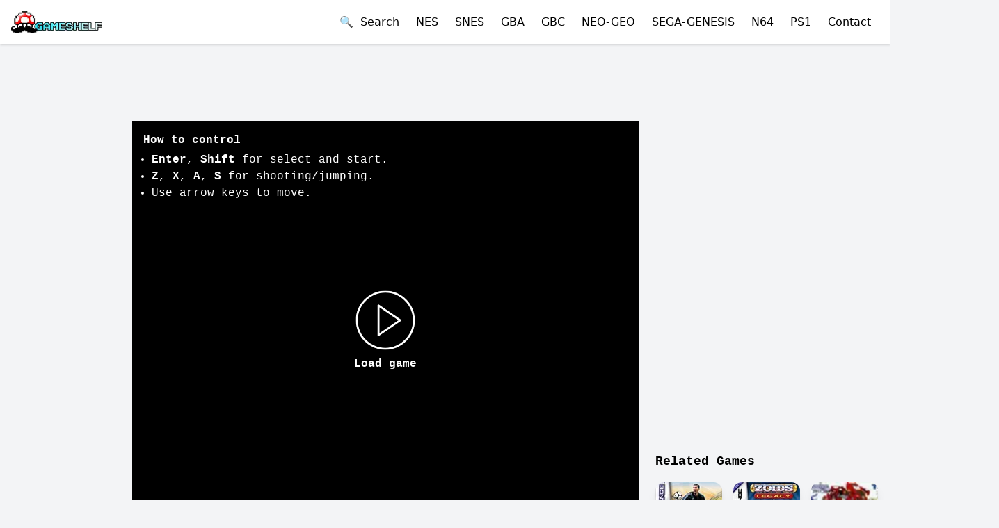

--- FILE ---
content_type: text/html; charset=utf-8
request_url: https://oldgameshelf.com/games/gba/zoey-101rising-sun-5138
body_size: 15465
content:
<!DOCTYPE html><html lang="en"><head><link rel="preload" as="image" imageSrcSet="/_next/image?url=%2Fimages%2Flogo.png&amp;w=256&amp;q=75 1x, /_next/image?url=%2Fimages%2Flogo.png&amp;w=640&amp;q=75 2x" fetchpriority="high"/><title>Play Zoey 101 GBA Online</title><meta name="twitter:title" content="Play Zoey 101 GBA Online"/><meta property="og:title" content="Play Zoey 101 GBA Online"/><meta charSet="utf-8"/><meta name="viewport" content="initial-scale=1.0, width=device-width"/><meta name="twitter:card" content="summary_large_image"/><meta name="twitter:site" content="@oldgameshelf"/><meta name="twitter:image" content="https://oldgameshelf.com/roms/gba/zoey-101rising-sun/images/gba_zoey_101(rising_sun)_1.jpg"/><meta property="og:type" content="website"/><meta property="og:image" content="https://oldgameshelf.com/roms/gba/zoey-101rising-sun/images/gba_zoey_101(rising_sun)_1.jpg"/><meta property="og:url" content="https://oldgameshelf.com/games/gba/zoey-101rising-sun-5138"/><meta name="keywords" content="Zoey 101 game, Zoey 101 free, online, emulator, unblocked, classic"/><link rel="alternate" hrefLang="en" href="https://oldgameshelf.com/games/gba/zoey-101rising-sun-5138"/><link rel="alternate" hrefLang="es" href="https://oldgameshelf.com/es/games/gba/zoey-101rising-sun-5138"/><link rel="alternate" hrefLang="vi" href="https://oldgameshelf.com/vi/games/gba/zoey-101rising-sun-5138"/><link rel="alternate" hrefLang="th" href="https://oldgameshelf.com/th/games/gba/zoey-101rising-sun-5138"/><link rel="alternate" hrefLang="pt" href="https://oldgameshelf.com/pt/games/gba/zoey-101rising-sun-5138"/><link rel="alternate" hrefLang="ja" href="https://oldgameshelf.com/ja/games/gba/zoey-101rising-sun-5138"/><link rel="alternate" hrefLang="cs" href="https://oldgameshelf.com/cs/games/gba/zoey-101rising-sun-5138"/><link rel="alternate" hrefLang="ms" href="https://oldgameshelf.com/ms/games/gba/zoey-101rising-sun-5138"/><link rel="alternate" hrefLang="ar" href="https://oldgameshelf.com/ar/games/gba/zoey-101rising-sun-5138"/><link rel="alternate" hrefLang="fr" href="https://oldgameshelf.com/fr/games/gba/zoey-101rising-sun-5138"/><link rel="alternate" hrefLang="ru" href="https://oldgameshelf.com/ru/games/gba/zoey-101rising-sun-5138"/><link rel="alternate" hrefLang="id" href="https://oldgameshelf.com/id/games/gba/zoey-101rising-sun-5138"/><link rel="alternate" hrefLang="de" href="https://oldgameshelf.com/de/games/gba/zoey-101rising-sun-5138"/><link rel="alternate" hrefLang="hi" href="https://oldgameshelf.com/hi/games/gba/zoey-101rising-sun-5138"/><link rel="canonical" href="https://oldgameshelf.com/games/gba/zoey-101rising-sun-5138"/><meta name="twitter:description" content="The classic Zoey 101, a adventure game on GBA. This free unblocked Zoey 101 game is played by 1102 players and has been given a 5.0 rating from 1 reviews."/><meta property="og:description" content="The classic Zoey 101, a adventure game on GBA. This free unblocked Zoey 101 game is played by 1102 players and has been given a 5.0 rating from 1 reviews."/><meta name="description" content="The classic Zoey 101, a adventure game on GBA. This free unblocked Zoey 101 game is played by 1102 players and has been given a 5.0 rating from 1 reviews."/><meta name="next-head-count" content="31"/><link rel="apple-touch-icon" sizes="144x144" href="/icons/apple-touch-icon.png"/><link rel="icon" type="image/png" sizes="144x144" href="/icons/apple-touch-icon.png"/><link rel="manifest" href="/manifest.json"/><meta name="theme-color" content="#ffffff"/><style></style><script id="valueImpression">
var vitag = {
  outStreamConfig: {
    disableAdToHead: true,
    anchorDiv: true
  },
  smartBannerConfig: {
    enablePC: false,
    enableMobile: false,
  }
};
</script>
<span id="VIEventStats"></span>
<style>
ins.adsbygoogle[data-ad-status="unfilled"] {
    transition: all 0.2s ease !important;
    height: 0!important;
    min-height: 0!important;
   pointer-events: none!important;
}
.adsbyvli {
 line-height: 0;
}
[data-ads-slot] {
 font-size: 0;
}
[data-ads-slot] > * > * {
  font-size: initial;
}
</style>
<script data-cfasync="false" src="//d3vvrup2jpfiep.cloudfront.net/?urvvd=1153759"></script><style></style><link rel="preload" href="/_next/static/css/a5fcd2119393f026.css" as="style"/><link rel="stylesheet" href="/_next/static/css/a5fcd2119393f026.css" data-n-g=""/><link rel="preload" href="/_next/static/css/aedf69ea3ce6135f.css" as="style"/><link rel="stylesheet" href="/_next/static/css/aedf69ea3ce6135f.css" data-n-p=""/><noscript data-n-css=""></noscript><script defer="" nomodule="" src="/_next/static/chunks/polyfills-c67a75d1b6f99dc8.js"></script><script src="/_next/static/chunks/webpack-ee7e63bc15b31913.js" defer=""></script><script src="/_next/static/chunks/framework-5429a50ba5373c56.js" defer=""></script><script src="/_next/static/chunks/main-13d1f4a6d796c780.js" defer=""></script><script src="/_next/static/chunks/pages/_app-7abb79154bc4395c.js" defer=""></script><script src="/_next/static/chunks/pages/games/%5Bconsole%5D/%5BgameDetailSlug%5D-422c817ad53033f5.js" defer=""></script><script src="/_next/static/DksvOI0lB_5LUxv4v2dZl/_buildManifest.js" defer=""></script><script src="/_next/static/DksvOI0lB_5LUxv4v2dZl/_ssgManifest.js" defer=""></script></head><body class="overflow-auto overflow-x-hidden bg-gray-100"><div id="__next"><div><header class="bg-white shadow"><div class="container"><div class="flex h-16 justify-between"><div class="flex shrink-0 items-center"><a title="Homepage" href="/"><img alt="logo" title="OldGameShelf.com Logo" fetchpriority="high" width="200" height="49" decoding="async" data-nimg="1" class="block h-8 w-auto" style="color:transparent" srcSet="/_next/image?url=%2Fimages%2Flogo.png&amp;w=256&amp;q=75 1x, /_next/image?url=%2Fimages%2Flogo.png&amp;w=640&amp;q=75 2x" src="/_next/image?url=%2Fimages%2Flogo.png&amp;w=640&amp;q=75"/></a></div><div class="flex items-center"><button class="mr-3 w-full text-left sm:inline sm:w-auto">🔍  <!-- -->Search</button><div class="relative flex lg:hidden"><button class="-mr-3 inline-flex items-center justify-center rounded-md p-2 text-gray-600 outline-none hover:bg-gray-100 hover:text-gray-800 focus:outline-none" aria-expanded="false"><span class="sr-only">Open mobile menu</span><svg class="block h-6 w-6" xmlns="http://www.w3.org/2000/svg" fill="none" viewBox="0 0 24 24" stroke="currentColor" aria-hidden="true"><path stroke-linecap="round" stroke-linejoin="round" stroke-width="2" d="M4 6h16M4 12h16M4 18h16"></path></svg></button></div><div class="hidden lg:block"><nav><a title="NES" class="mx-3 link" href="/games/nes">NES</a><a title="Super Nintendo (SNES)" class="mx-3 link" href="/games/snes">SNES</a><a title="Game Boy Advance" class="mx-3 link" href="/games/gba">GBA</a><a title="Game Boy / Game Boy Color" class="mx-3 link" href="/games/gbc">GBC</a><a title="Neo Geo" class="mx-3 link" href="/games/neo-geo">NEO-GEO</a><a title="Sega Genesis/Mega Drive" class="mx-3 link" href="/games/sega-genesis">SEGA-GENESIS</a><a title="Nintendo 64" class="mx-3 link" href="/games/n64">N64</a><a title="PlayStation 1" class="mx-3 link" href="/games/ps1">PS1</a><button class="mx-3 link w-full text-left sm:inline sm:w-auto">Contact</button></nav></div></div></div></div></header><div class="min-h-[88vh] font-mono text-black"><script type="application/ld+json">{"@context":"https://schema.org","@type":"VideoGame","name":"Zoey 101","gamePlatform":["GBA"],"description":"&quot;Zoey 101&quot; is a video game based on the Nickelodeon TV show of the same name. It was released for the Game Boy Advance (GBA) in 2007. The game features mini-games and challenges that allow players to take control of Zoey and her friends at Pacific Coast Academy. Players can also explore various locations from the show, including dorm rooms and classrooms. The game&apos;s objective is to help Zoey and her friends complete tasks and earn points while avoiding getting into trouble with the school&apos;s strict headmaster, Mr. Galloway.","image":"/roms/gba/zoey-101rising-sun/images/gba_zoey_101(rising_sun)_1.jpg","url":"https://oldgameshelf.com/games/gba/zoey-101rising-sun-5138","genre":["Adventure"],"aggregateRating":{"@type":"AggregateRating","ratingValue":"5.0","ratingCount":1,"bestRating":5,"worstRating":1}}</script><div class="relative"><div class="mx-auto flex justify-center " data-ads-slot="GAME_DETAIL_TOP"><div class="block md:hidden">
<div class="adsbyvli" style="width:336px; height:280px" data-ad-slot="vi_126113680"></div>
</div></div></div><div class="container mt-0 mb-10 flex w-fit flex-wrap sm:mt-2 lg:flex-nowrap lg:space-x-6"><div class="hidden w-[150px] lg:block"><div class="relative"><div class="mx-auto flex justify-center " data-ads-slot="GAME_DETAIL_RIGHT"><div class="adsbyvli" style="width:160px; height:600px" data-ad-slot="vi_126632"></div></div></div></div><main class="flex-1 lg:max-w-2xl xl:max-w-[728px]"><div class="relative"><div class="mx-auto flex justify-center " data-ads-slot="GAME_DETAIL_TOP_2"><div class="hidden md:block mb-3">
<div class="adsbyvli" style="width:728px; height:90px" data-ad-slot="vi_126631"></div>
</div></div></div><div class="-mx-4 sm:mx-auto"><div><div class="relative mx-auto max-w-full bg-black md:text-sm xl:text-base" style="height:0;position:relative;padding-bottom:calc(75% + 60px)"><div class="pointer-events-none absolute h-full w-full p-4 text-white"><div class="hidden lg:block"><h2 class="mb-1 font-bold">How to control</h2><ul class="list-disc pl-3"><li><b>Enter</b>, <b>Shift</b> <!-- -->for select and start.</li><li><b>Z</b>, <b>X</b>, <b>A</b>, <b>S</b> <!-- -->for shooting/jumping.</li><li>Use arrow keys to move.</li></ul></div><div class="flex h-full items-end lg:hidden"><p class="mb-0 w-full text-center text-sm opacity-50">Rotate your phone to landscape for fullscreen</p></div></div><button class="absolute top-1/2 left-1/2 flex -translate-x-1/2 -translate-y-1/2 flex-wrap justify-center text-white hover:opacity-75" type="button"><svg xmlns="http://www.w3.org/2000/svg" width="85" height="85" fill="currentColor" viewBox="0 0 60 60"><path d="m45.563 29.174-22-15A1 1 0 0 0 22 15v30a.999.999 0 0 0 1.563.826l22-15a1 1 0 0 0 0-1.652zM24 43.107V16.893L43.225 30 24 43.107z"></path><path d="M30 0C13.458 0 0 13.458 0 30s13.458 30 30 30 30-13.458 30-30S46.542 0 30 0zm0 58C14.561 58 2 45.439 2 30S14.561 2 30 2s28 12.561 28 28-12.561 28-28 28z"></path></svg><span class="block w-full pt-2 font-bold">Load game</span></button></div></div></div><div class="flex justify-between"><div class="hidden lg:block"><button type="button" class="my-3 rounded border border-black bg-transparent py-2 px-4 font-semibold text-black hover:border-transparent hover:bg-black hover:text-white">🕹 <!-- -->How to control</button><div class="fixed inset-0 z-50 overflow-y-auto px-4 md:px-8 invisible opacity-0" aria-hidden="true"><div class="fixed inset-0 bg-black/50 transition-opacity duration-300 ease-in-out"></div> <div class="relative mx-auto mt-24 w-full max-w-md rounded-lg bg-white shadow-md md:max-w-3xl"><div class="flex p-4"><h3>How to Control</h3><button type="button" class="ml-auto text-gray-400 focus:outline-none"><svg class="h-6 w-6" xmlns="http://www.w3.org/2000/svg" fill="none" viewBox="0 0 24 24" stroke="currentColor"><path stroke-linecap="round" stroke-linejoin="round" stroke-width="2" d="M6 18L18 6M6 6l12 12"></path></svg></button></div><div class="p-6"><div class="flex justify-center"><img src="/images/controls/gba.webp" alt="How to control" class="max-h-[400px]"/></div></div></div></div></div><div class="my-3"><a target="_blank" rel="noopener noreferrer" data-testid="x-follow-button" class="inline-flex items-center rounded-md bg-black font-medium text-white hover:bg-[#333] focus:outline-none focus:ring-2 focus:ring-blue-500 focus:ring-offset-2 px-5 py-2.5 text-base h-[42px]" title="Follow @oldgameshelf" href="https://x.com/oldgameshelf"><svg class="mr-2 h-5 w-5" viewBox="0 0 32 32" fill="none" xmlns="http://www.w3.org/2000/svg" aria-hidden="true"><rect width="32" height="32" fill="none"></rect><path d="M17.9686 14.1623L26.7065 4H24.6358L17.0488 12.8238L10.9891 4H4L13.1634 17.3432L4 28H6.07069L14.0827 18.6817L20.4822 28H27.4714L17.9681 14.1623H17.9686ZM15.1326 17.4607L14.2041 16.132L6.81679 5.55961H9.99723L15.9589 14.0919L16.8873 15.4206L24.6368 26.5113H21.4564L15.1326 17.4612V17.4607Z" fill="currentColor"></path></svg>Follow @oldgameshelf</a></div></div><div class="relative"><div class="mx-auto flex justify-center " data-ads-slot="GAME_DETAIL_MIDDLE"><div class="block md:hidden" style="margin-top:2px;">
  <div class="adsbyvli" style="width:320px; height:50px" data-ad-slot="vi_126112242"></div>
  <div class="adsbyvli" style="width:320px; height:50px" data-ad-slot="vi_126112242"></div>
</div></div></div><div class="relative"><div class="mx-auto flex justify-center " data-ads-slot="GAME_DETAIL_MIDDLE"><div class="hidden md:block mt-3">
<div class="adsbyvli" style="width:728px; height:90px" data-ad-slot="vi_126631"></div>
</div></div></div><div class="flex items-center"><div class="mr-auto"><h1 class="mt-4 mb-2 inline-block text-xl font-bold md:text-2xl">Play Zoey 101 GBA Online</h1></div><div class="inline-flex items-center justify-center gap-1 rounded-full bg-blue-700 py-1 px-2 text-xs text-white mt-5 h-[fit-content] py-2"><svg class="-mt-[2px] h-4 w-4 text-yellow-300" fill="currentColor" viewBox="0 0 32 32" xmlns="http://www.w3.org/2000/svg"><path d="M 30.335938 12.546875 L 20.164063 11.472656 L 16 2.132813 L 11.835938 11.472656 L 1.664063 12.546875 L 9.261719 19.394531 L 7.140625 29.398438 L 16 24.289063 L 24.859375 29.398438 L 22.738281 19.394531 Z"></path></svg><span>5.0</span></div></div><script type="application/ld+json">{"@context":"https://schema.org","@type":"BreadcrumbList","itemListElement":[{"@type":"ListItem","position":1,"name":"Games","item":{"@id":"/games","name":"Games","@type":"WebPage"}},{"@type":"ListItem","position":2,"name":"Game Boy Advance","item":{"@id":"/games/gba","name":"Game Boy Advance","@type":"WebPage"}},{"@type":"ListItem","position":3,"name":"Zoey 101","item":{"@id":"/games/gba/zoey-101rising-sun-5138","name":"Zoey 101"}}]}</script><nav class="font-sans text-sm font-medium text-gray-500 mt-1 mb-3" aria-label="Breadcrumb"><ol class="inline-flex list-none p-0"><li class="flex items-center"><a class="max-w-[200px] overflow-hidden text-ellipsis whitespace-nowrap text-blue-600 hover:text-blue-800" title="Home" href="/">Home</a><span class="mx-2 inline-block">&gt;</span></li><li class="flex items-center"><a class="max-w-[200px] overflow-hidden text-ellipsis whitespace-nowrap text-blue-600 hover:text-blue-800" title="Games" href="/games">Games</a><span class="mx-2 inline-block">&gt;</span></li><li class="flex items-center"><a class="max-w-[200px] overflow-hidden text-ellipsis whitespace-nowrap text-blue-600 hover:text-blue-800" title="Game Boy Advance" href="/games/gba">Game Boy Advance</a></li></ol></nav><div class="cms-content mb-3">Zoey 101 online is a classic Game Boy Advance game on the browser based emulator of OldGameShelf.com. This unblocked retro game is preserved as a museum artwork for gaming enthusiasts. Enjoy the nostalgia of playing this Zoey 101 game for free on various devices such as mobile phones, tablets, and laptops within your web browser. Explore its diverse gameplay and discover its genre, represented by the tags: adventure. This game has gotten the rating of 5.0 out of 5 from 1 players.</div><div class="cms-content mb-6">"Zoey 101" is a video game based on the Nickelodeon TV show of the same name. It was released for the Game Boy Advance (GBA) in 2007. The game features mini-games and challenges that allow players to take control of Zoey and her friends at Pacific Coast Academy. Players can also explore various locations from the show, including dorm rooms and classrooms. The game's objective is to help Zoey and her friends complete tasks and earn points while avoiding getting into trouble with the school's strict headmaster, Mr. Galloway.</div><a class="mt-4 mr-2 text-sm" title="Adventure" href="/tags/adventure"><span class="inline-block rounded-full px-2 py-1 font-semibold bg-green-200 text-green-800">Adventure</span></a><div><h2 class="mt-8 mb-4 text-xl font-bold">Game pictures</h2><div class="grid grid-cols-4 gap-3 sm:grid-cols-5 lg:grid-cols-6"><div class="flex h-[100px] items-center justify-center"><img title="Zoey 101 game screenshot 1" alt="Zoey 101 online game screenshot 1" loading="lazy" width="100" height="100" decoding="async" data-nimg="1" class="h-auto max-h-full w-full object-cover" style="color:transparent" srcSet="/_next/image?url=%2Froms%2Fgba%2Fzoey-101rising-sun%2Fimages%2Fgba_zoey_101(rising_sun)_1.jpg&amp;w=128&amp;q=75 1x, /_next/image?url=%2Froms%2Fgba%2Fzoey-101rising-sun%2Fimages%2Fgba_zoey_101(rising_sun)_1.jpg&amp;w=256&amp;q=75 2x" src="/_next/image?url=%2Froms%2Fgba%2Fzoey-101rising-sun%2Fimages%2Fgba_zoey_101(rising_sun)_1.jpg&amp;w=256&amp;q=75"/></div><div class="flex h-[100px] items-center justify-center"><img title="Zoey 101 game screenshot 2" alt="Zoey 101 online game screenshot 2" loading="lazy" width="100" height="100" decoding="async" data-nimg="1" class="h-auto max-h-full w-full object-cover" style="color:transparent" srcSet="/_next/image?url=%2Froms%2Fgba%2Fzoey-101rising-sun%2Fimages%2Fgba_zoey_101(rising_sun)_2.jpg&amp;w=128&amp;q=75 1x, /_next/image?url=%2Froms%2Fgba%2Fzoey-101rising-sun%2Fimages%2Fgba_zoey_101(rising_sun)_2.jpg&amp;w=256&amp;q=75 2x" src="/_next/image?url=%2Froms%2Fgba%2Fzoey-101rising-sun%2Fimages%2Fgba_zoey_101(rising_sun)_2.jpg&amp;w=256&amp;q=75"/></div></div></div></main><aside class="my-8 w-full lg:my-0 lg:w-auto"><div class="relative"><div class="mx-auto flex justify-center " data-ads-slot="GAME_DETAIL_SIDEBAR"><div class="w-full" style="background:transparent;">
   <div class="hidden lg:block mb-2 h-[250px] overflow-hidden">
      <div class="adsbyvli" style="width:300px; height:250px" data-ad-slot="vi_126630"></div>
   </div>
</div></div></div><div class="relative"><div class="mx-auto flex justify-center " data-ads-slot="GAME_DETAIL_SIDEBAR"><div class="hidden lg:block mb-2">
<div class="adsbyvli" style="width:320px; height:50px" data-ad-slot="vi_126113681"></div>
</div></div></div><div class="relative"><div class="mx-auto flex justify-center " data-ads-slot="GAME_DETAIL_SIDEBAR"><div class="w-full" style="background:transparent;">
   <div class="hidden lg:block mb-2 h-[250px] overflow-hidden">
      <div class="adsbyvli" style="width:300px; height:250px" data-ad-slot="vi_126630"></div>
   </div>
</div></div></div><section class="lg:max-w-xs"><h2 class="mt-1 mb-4 text-lg font-bold">Related Games</h2><div class="grid grid-cols-3 gap-4 md:grid-cols-6 lg:grid-cols-3"><div class="w-full overflow-hidden rounded-xl bg-white text-xs shadow-lg hover:shadow-xl"><a title="Zidane Football Generation" href="/games/gba/zidane-football-generation-5137"><div class="relative overflow-hidden bg-black" style="height:0;position:relative;padding-bottom:100%"><span class="absolute bottom-0 right-0 z-[1] inline-block rounded-none bg-black/90 px-[4px] text-xs font-medium text-white">GBA</span><img alt="Zidane Football Generation-preview-image" title="Zidane Football Generation" loading="lazy" width="65" height="70" decoding="async" data-nimg="1" class="absolute h-full w-full object-cover" style="color:transparent" srcSet="/_next/image?url=%2Froms%2Fgba%2Fzidane-football-generation%2Fimages%2Fzidane-football-generation-1599023683507.jpg&amp;w=96&amp;q=75 1x, /_next/image?url=%2Froms%2Fgba%2Fzidane-football-generation%2Fimages%2Fzidane-football-generation-1599023683507.jpg&amp;w=256&amp;q=75 2x" src="/_next/image?url=%2Froms%2Fgba%2Fzidane-football-generation%2Fimages%2Fzidane-football-generation-1599023683507.jpg&amp;w=256&amp;q=75"/></div></a><a title="Zidane Football Generation" class="block break-words p-2" href="/games/gba/zidane-football-generation-5137">Zidane Football Generation</a></div><div class="w-full overflow-hidden rounded-xl bg-white text-xs shadow-lg hover:shadow-xl"><a title="Zoids Legacy" href="/games/gba/zoids-legacy-5139"><div class="relative overflow-hidden bg-black" style="height:0;position:relative;padding-bottom:100%"><span class="absolute bottom-0 right-0 z-[1] inline-block rounded-none bg-black/90 px-[4px] text-xs font-medium text-white">GBA</span><img alt="Zoids Legacy-preview-image" title="Zoids Legacy" loading="lazy" width="65" height="70" decoding="async" data-nimg="1" class="absolute h-full w-full object-cover" style="color:transparent" srcSet="/_next/image?url=%2Froms%2Fgba%2Fzoids-legacy%2Fimages%2Fzoids-legacy-1599023684960.jpg&amp;w=96&amp;q=75 1x, /_next/image?url=%2Froms%2Fgba%2Fzoids-legacy%2Fimages%2Fzoids-legacy-1599023684960.jpg&amp;w=256&amp;q=75 2x" src="/_next/image?url=%2Froms%2Fgba%2Fzoids-legacy%2Fimages%2Fzoids-legacy-1599023684960.jpg&amp;w=256&amp;q=75"/></div></a><a title="Zoids Legacy" class="block break-words p-2" href="/games/gba/zoids-legacy-5139">Zoids Legacy</a></div><div class="w-full overflow-hidden rounded-xl bg-white text-xs shadow-lg hover:shadow-xl"><a title="Zoids Saga" href="/games/gba/zoids-saga-japan-5140"><div class="relative overflow-hidden bg-black" style="height:0;position:relative;padding-bottom:100%"><span class="absolute bottom-0 right-0 z-[1] inline-block rounded-none bg-black/90 px-[4px] text-xs font-medium text-white">GBA</span><img alt="Zoids Saga-preview-image" title="Zoids Saga" loading="lazy" width="65" height="70" decoding="async" data-nimg="1" class="absolute h-full w-full object-cover" style="color:transparent" srcSet="/_next/image?url=%2Froms%2Fgba%2Fzoids-saga-japan%2Fimages%2Fzoids-saga-japan-1599023683914.jpg&amp;w=96&amp;q=75 1x, /_next/image?url=%2Froms%2Fgba%2Fzoids-saga-japan%2Fimages%2Fzoids-saga-japan-1599023683914.jpg&amp;w=256&amp;q=75 2x" src="/_next/image?url=%2Froms%2Fgba%2Fzoids-saga-japan%2Fimages%2Fzoids-saga-japan-1599023683914.jpg&amp;w=256&amp;q=75"/></div></a><a title="Zoids Saga" class="block break-words p-2" href="/games/gba/zoids-saga-japan-5140">Zoids Saga</a></div><div class="w-full overflow-hidden rounded-xl bg-white text-xs shadow-lg hover:shadow-xl"><a title="Zoids Saga Fuzors" href="/games/gba/zoids-saga-fuzors-japan-5141"><div class="relative overflow-hidden bg-black" style="height:0;position:relative;padding-bottom:100%"><span class="absolute bottom-0 right-0 z-[1] inline-block rounded-none bg-black/90 px-[4px] text-xs font-medium text-white">GBA</span><img alt="Zoids Saga Fuzors-preview-image" title="Zoids Saga Fuzors" loading="lazy" width="65" height="70" decoding="async" data-nimg="1" class="absolute h-full w-full object-cover" style="color:transparent" srcSet="/_next/image?url=%2Froms%2Fgba%2Fzoids-saga-fuzors-japan%2Fimages%2Fzoids-saga-fuzors-japan-1599023684172.jpg&amp;w=96&amp;q=75 1x, /_next/image?url=%2Froms%2Fgba%2Fzoids-saga-fuzors-japan%2Fimages%2Fzoids-saga-fuzors-japan-1599023684172.jpg&amp;w=256&amp;q=75 2x" src="/_next/image?url=%2Froms%2Fgba%2Fzoids-saga-fuzors-japan%2Fimages%2Fzoids-saga-fuzors-japan-1599023684172.jpg&amp;w=256&amp;q=75"/></div></a><a title="Zoids Saga Fuzors" class="block break-words p-2" href="/games/gba/zoids-saga-fuzors-japan-5141">Zoids Saga Fuzors</a></div><div class="w-full overflow-hidden rounded-xl bg-white text-xs shadow-lg hover:shadow-xl"><a title="Zoids Saga II" href="/games/gba/zoids-saga-ii-japan-5142"><div class="relative overflow-hidden bg-black" style="height:0;position:relative;padding-bottom:100%"><span class="absolute bottom-0 right-0 z-[1] inline-block rounded-none bg-black/90 px-[4px] text-xs font-medium text-white">GBA</span><img alt="Zoids Saga II-preview-image" title="Zoids Saga II" loading="lazy" width="65" height="70" decoding="async" data-nimg="1" class="absolute h-full w-full object-cover" style="color:transparent" srcSet="/_next/image?url=%2Froms%2Fgba%2Fzoids-saga-ii-japan%2Fimages%2Fzoids-saga-ii-japan-1599023683821.jpg&amp;w=96&amp;q=75 1x, /_next/image?url=%2Froms%2Fgba%2Fzoids-saga-ii-japan%2Fimages%2Fzoids-saga-ii-japan-1599023683821.jpg&amp;w=256&amp;q=75 2x" src="/_next/image?url=%2Froms%2Fgba%2Fzoids-saga-ii-japan%2Fimages%2Fzoids-saga-ii-japan-1599023683821.jpg&amp;w=256&amp;q=75"/></div></a><a title="Zoids Saga II" class="block break-words p-2" href="/games/gba/zoids-saga-ii-japan-5142">Zoids Saga II</a></div><div class="w-full overflow-hidden rounded-xl bg-white text-xs shadow-lg hover:shadow-xl"><a title="Zoku Bokura No Taiyou - Taiyou Shounen Django" href="/games/gba/zoku-bokura-no-taiyou-taiyou-shounen-django-japan-v10-5143"><div class="relative overflow-hidden bg-black" style="height:0;position:relative;padding-bottom:100%"><span class="absolute bottom-0 right-0 z-[1] inline-block rounded-none bg-black/90 px-[4px] text-xs font-medium text-white">GBA</span><img alt="Zoku Bokura No Taiyou - Taiyou Shounen Django-preview-image" title="Zoku Bokura No Taiyou - Taiyou Shounen Django" loading="lazy" width="65" height="70" decoding="async" data-nimg="1" class="absolute h-full w-full object-cover" style="color:transparent" srcSet="/_next/image?url=%2Froms%2Fgba%2Fzoku-bokura-no-taiyou-taiyou-shounen-django-japan-v10%2Fimages%2Fzoku-bokura-no-taiyou-taiyou-shounen-django-japan-v10-1599023684194.jpg&amp;w=96&amp;q=75 1x, /_next/image?url=%2Froms%2Fgba%2Fzoku-bokura-no-taiyou-taiyou-shounen-django-japan-v10%2Fimages%2Fzoku-bokura-no-taiyou-taiyou-shounen-django-japan-v10-1599023684194.jpg&amp;w=256&amp;q=75 2x" src="/_next/image?url=%2Froms%2Fgba%2Fzoku-bokura-no-taiyou-taiyou-shounen-django-japan-v10%2Fimages%2Fzoku-bokura-no-taiyou-taiyou-shounen-django-japan-v10-1599023684194.jpg&amp;w=256&amp;q=75"/></div></a><a title="Zoku Bokura No Taiyou - Taiyou Shounen Django" class="block break-words p-2" href="/games/gba/zoku-bokura-no-taiyou-taiyou-shounen-django-japan-v10-5143">Zoku Bokura No Taiyou - Taiyou Shounen Django</a></div></div></section></aside><div class="hidden w-[150px] lg:block"><div class="relative"><div class="mx-auto flex justify-center " data-ads-slot="GAME_DETAIL_LEFT"><div class="adsbyvli" style="width:160px; height:600px" data-ad-slot="vi_126632"></div></div></div></div></div></div><footer class="bg-gray-900 py-4 text-white"><div class="container mx-auto flex flex-wrap items-center justify-center space-y-4 md:justify-between md:space-y-0"><nav class="w-full md:w-auto"><ul class="flex flex-wrap justify-center space-x-4"><li><a class="mb-3 inline-block whitespace-nowrap" title="Contact" href="/contact">Contact</a></li><li><a class="mb-3 inline-block whitespace-nowrap" title="Blogs" href="/blogs">Blogs</a></li><li><a class="mb-3 inline-block whitespace-nowrap" title="FAQs" href="/faqs">FAQs</a></li><li><a class="mb-3 inline-block whitespace-nowrap" title="Privacy Policy" href="/pages/privacy-policy-1">Privacy Policy</a></li><li><a class="mb-3 inline-block whitespace-nowrap" title="Copyrights" href="/pages/copyrights-2">Copyrights</a></li><li><a class="mb-3 inline-block whitespace-nowrap" title="Terms and Conditions" href="/pages/terms-and-conditions-3">Terms and Conditions</a></li></ul></nav><div class="text-sm text-gray-400">© 2024 OldGameShelf. All rights reserved.</div></div><script>window.MASTER_DATA = "[base64]/[base64]/[base64]"</script></footer></div><script id="__LOCALE_DATA__" type="application/json">{"All Games":"All Games","Blogs":"Blogs","Close":"Close","Close ads":"Close ads","Contact":"Contact","Contact Us":"Contact Us","Enter search...":"Enter search...","FAQs":"FAQs","Frequently Asked Questions":"Frequently Asked Questions","Game pictures":"Game pictures","Games":"Games","Home":"Home","How to control":"How to control","Legends":"Legends","Load game":"Load game","Most Played Games":"Most Played Games","Next":"Next","No results found":"No results found","Pages":"Pages","Previous":"Previous","Quick Play":"Quick Play","Recommended Games":"Recommended Games","Related Games":"Related Games","Search":"Search","Search Results":"Search Results","Show Less":"Show Less ({count})","Show More":"Show More ({count})","Use arrow keys for Dpad.":"Use arrow keys to move.","for select and start.":"for select and start.","for shooting/jumping.":"for shooting/jumping.","gameAutoDescription":"{title} online is a classic {console} game on the browser based emulator of OldGameShelf.com. This unblocked retro game is preserved as a museum artwork for gaming enthusiasts. Enjoy the nostalgia of playing this {title} game for free on various devices such as mobile phones, tablets, and laptops within your web browser. Explore its diverse gameplay and discover its genre, represented by the tags: {tags}. This game has gotten the rating of {ratingValue} out of 5 from {ratingCount} players.","gameTags":"{\"Sports\":\"Sports\",\"Card\":\"Card\",\"Multiplayer\":\"Multiplayer\",\"Racing\":\"Racing\",\"Shooter\":\"Shooter\",\"Arcade\":\"Arcade\",\"Action\":\"Action\",\"Board\":\"Board\",\"Platformer\":\"Platformer\",\"Simulation\":\"Simulation\",\"RPG\":\"RPG\",\"Adventure\":\"Adventure\",\"puzzle\":\"puzzle\",\"Board Game\":\"Board Game\",\"Strategy\":\"Strategy\",\"Puzzle\":\"Puzzle\",\"Role-Playing\":\"Role-Playing\",\"Fighting\":\"Fighting\",\"Educational\":\"Educational\",\"Fishing\":\"Fishing\",\"Card Game\":\"Card Game\",\"Hockey\":\"Hockey\",\"Baseball\":\"Baseball\",\"Pool\":\"Pool\",\"Adult\":\"Adult\",\"Casino\":\"Casino\",\"Cards\":\"Cards\",\"Compilation\":\"Compilation\",\"Superhero\":\"Superhero\",\"Flight Simulator\":\"Flight Simulator\",\"Soccer\":\"Soccer\",\"Bowling\":\"Bowling\",\"Chess\":\"Chess\",\"Light Gun\":\"Light Gun\",\"Mahjong\":\"Mahjong\",\"Dominoes\":\"Dominoes\",\"Checkers\":\"Checkers\",\"Helicopter\":\"Helicopter\",\"Vertical Scrolling\":\"Vertical Scrolling\",\"Driving\":\"Driving\",\"Trivia\":\"Trivia\",\"Rail\":\"Rail\",\"Boat\":\"Boat\",\"Art\":\"Art\",\"Run and gun\":\"Run and gun\",\"Shoot em up\":\"Shoot em up\",\"Action-Adventure\":\"Action-Adventure\",\"Role-playing\":\"Role-playing\",\"Misc\":\"Misc\",\"Beat em up\":\"Beat em up\",\"Basketball\":\"Basketball\",\"Role-playing (RPG)\":\"Role-playing (RPG)\",\"Turn-based strategy (TBS)\":\"Turn-based strategy (TBS)\",\"Boating\":\"Boating\",\"Formula One\":\"Formula One\",\"Pinball\":\"Pinball\",\"Olympics\":\"Olympics\",\"Golf\":\"Golf\",\"Boxing\":\"Boxing\",\"SnowBoarding\":\"SnowBoarding\",\"Music\":\"Music\",\"Gambling\":\"Gambling\",\"Cooperative\":\"Cooperative\",\"American Football\":\"American Football\",\"Tennis\":\"Tennis\",\"Mech\":\"Mech\",\"Utility\":\"Utility\",\"Fantasy\":\"Fantasy\",\"Beach Volleyball\":\"Beach Volleyball\",\"Board game\":\"Board game\",\"Maze\":\"Maze\",\"Party\":\"Party\",\"Miscellaneous\":\"Miscellaneous\",\"Football\":\"Football\",\"Horror\":\"Horror\",\"Off-road\":\"Off-road\",\"Quiz\":\"Quiz\",\"Platform\":\"Platform\",\"Cycling\":\"Cycling\",\"Card game\":\"Card game\",\"Volleyball\":\"Volleyball\",\"Edutainment\":\"Edutainment\",\"Wrestling\":\"Wrestling\",\"Winter\":\"Winter\",\"Track and Field\":\"Track and Field\",\"Olympic\":\"Olympic\",\"Role-playing game\":\"Role-playing game\",\"Various\":\"Various\",\"Creative\":\"Creative\",\"Train\":\"Train\",\"Flight\":\"Flight\",\"Dating\":\"Dating\",\"Top-down shooter\":\"Top-down shooter\",\"Breakout\":\"Breakout\",\"Virtual pet\":\"Virtual pet\",\"Tactical RPG\":\"Tactical RPG\",\"Beat 'em up\":\"Beat 'em up\",\"Vertical\":\"Vertical\",\"Horizontal\":\"Horizontal\",\"Side-Scrolling\":\"Side-Scrolling\",\"Shoot 'em up\":\"Shoot 'em up\",\"First-person shooter\":\"First-person shooter\",\"Farming\":\"Farming\",\"Motorcycle\":\"Motorcycle\",\"Horse Racing\":\"Horse Racing\",\"Mini Games\":\"Mini Games\",\"Fitness\":\"Fitness\",\"Dating Sim\":\"Dating Sim\",\"Romance\":\"Romance\",\"Athletics\":\"Athletics\",\"Mechs\":\"Mechs\",\"Open World\":\"Open World\",\"Sci-Fi\":\"Sci-Fi\",\"Mecha\":\"Mecha\",\"Mini-Games\":\"Mini-Games\",\"Top-down\":\"Top-down\",\"Anime\":\"Anime\",\"Visual Novel\":\"Visual Novel\",\"Cooking\":\"Cooking\",\"Creation\":\"Creation\",\"Vehicular combat\":\"Vehicular combat\",\"Action-platformer\":\"Action-platformer\",\"Game creation system\":\"Game creation system\",\"Role-Playing Game\":\"Role-Playing Game\",\"Go\":\"Go\",\"Warfare\":\"Warfare\",\"Tank\":\"Tank\",\"Singleplayer\":\"Singleplayer\",\"Scrolling\":\"Scrolling\",\"Turn-based\":\"Turn-based\",\"Board Games\":\"Board Games\",\"Card Games\":\"Card Games\",\"Cricket\":\"Cricket\",\"First-person Shooter\":\"First-person Shooter\",\"Flight simulation\":\"Flight simulation\",\"Mini-games\":\"Mini-games\",\"Western\":\"Western\",\"Sci-fi\":\"Sci-fi\",\"Business\":\"Business\",\"Other\":\"Other\",\"Tower Defense\":\"Tower Defense\",\"Dungeon Crawler\":\"Dungeon Crawler\",\"Hardware\":\"Hardware\",\"Sumo Wrestling\":\"Sumo Wrestling\",\"Skiing\":\"Skiing\",\"War\":\"War\",\"Game Show\":\"Game Show\",\"Space\":\"Space\",\"Life\":\"Life\",\"Olympic Games\":\"Olympic Games\",\"Utilities\":\"Utilities\",\"Light Gun Shooter\":\"Light Gun Shooter\"}","greeting":"Hello","homePageBannerTitle":"Play Retro Games Online","orContactAdminViaEmail":"or send us an email to admin[at]oldgameshelf[dot].com.","pleaseLeaveContactComment":"Would you like to ask a question or make a game request? If so,\n  leaving a comment below is the quickest and simplest method to get in\n  touch with us.\n  ","pressStartIfTheGameNotStarted":"Press Start if the game hasn't started","rotateToLandscapeForFullscreenMode":"Rotate your phone to landscape for fullscreen","seo_allGamesKeywords":"play retro games, NES games, SNES games, GBA games, classic video games, unblocked games, online game","seo_allGamesPageDescription":"Explore our vast library of classic video games from the NES, SNES, and GBA consoles. Search and play hundreds of retro games online and relive the nostalgia of your childhood.","seo_allGamesPageTitle":"Play Retro Games Online - NES, SNES, GBA, GBC, NEO-GEO","seo_blogDetailDescription":"Detail review of {title}, a classic video game. Discover the gameplay mechanics, storyline that make this game a must-play for retro gaming enthusiasts.","seo_blogDetailKeywords":"retro game review, classic video game, {title}, gameplay mechanics, storyline, key features","seo_blogDetailTitle":"{title} - Retro Game Review","seo_blogsPageDescription":"Discover the latest news, guides, and top games in the world of retro gaming. Read our in-depth articles on classic video games.","seo_blogsPageKeywords":"retro gaming articles, classic video games, retro game guides, retro game news, top retro games","seo_blogsPageTitle":"Retro Gaming Articles - News, Guides & Top Games","seo_consolePageDescription":"Play classic video games from the {console} console online. Browse and search our vast collection of nostalgic {console} games and relive the memories of your childhood.","seo_consolePageKeywords":"{console} games, classic video games, online gaming, nostalgic games, play retro games","seo_consolePageTitle":"{console} Games - Play Classic Video Games Online","seo_contactPageDescription":"Contact us for any questions, feedback, or support related to our website or retro gaming in general.","seo_contactPageKeywords":"contact us, retro gaming, website support, user feedback, customer service","seo_contactPageTitle":"Contact Us","seo_faqPageDescription":"Find answers to your frequently asked questions about our website, retro gaming, and more.","seo_faqPageKeywords":"frequently asked questions, FAQ, retro gaming, website support, gameplay mechanics, account registration","seo_faqPageTitle":"Frequently Asked Questions - Play Retro Games Online","seo_gameDetailDescription":"The classic {title}, a {tags} game on {console}. This free unblocked {title} game is played by {viewCount} players and has been given a {ratingValue} rating from {ratingCount} reviews.","seo_gameDetailKeywords":"{title} game, {title} free, online, emulator, unblocked, classic","seo_gameDetailTitle":"Play {title} {console} Online","seo_homePageDescription":"Play hundreds of classic video games online on your desktop or mobile device. Enjoy fast and seamless gameplay from NES, SNES, GBA, GBC, NEO-GEO, and more.","seo_homePageKeywords":"retro games, online games, NES, SNES, GBA, GBC, NEO-GEO, mobile gaming, fast gameplay, nes games, snes games, gba games","seo_homePageTitle":"Play Retro Games Online - NES, SNES, GBA, GBC, NEO-GEO & More","seo_pagesListDescription":"Useful Informations | Play Retro Games Online","seo_pagesListKeywords":"useful information, website usage, retro gaming, online gaming","seo_pagesListTitle":"List of various pages with useful information of our retro games online website.","seo_simplePageDescription":"{title} - content, instructions, usage info regarding our retro games online website.","seo_simplePageKeywords":"{title}, website usage, retro gaming, online gaming","seo_simplePageTitle":"{title} | Play Retro Games Online","seo_tagPageDescription":"Browse our collection of classic video games by tag. {tag} retro games","seo_tagPageKeywords":"retro games by tag, classic video games, online gaming, {tag}, browse games","seo_tagPageTitle":"{tag} Retro Games"}</script></div><script id="__NEXT_DATA__" type="application/json">{"props":{"pageProps":{"game":{"id":5138,"title":"Zoey 101","rom":"/roms/gba/zoey-101rising-sun/zoey-101rising-sun.zip","thumbnail":"/roms/gba/zoey-101rising-sun/images/gba_zoey_101(rising_sun)_1.jpg","description":"\"Zoey 101\" is a video game based on the Nickelodeon TV show of the same name. It was released for the Game Boy Advance (GBA) in 2007. The game features mini-games and challenges that allow players to take control of Zoey and her friends at Pacific Coast Academy. Players can also explore various locations from the show, including dorm rooms and classrooms. The game's objective is to help Zoey and her friends complete tasks and earn points while avoiding getting into trouble with the school's strict headmaster, Mr. Galloway.","images":["/roms/gba/zoey-101rising-sun/images/gba_zoey_101(rising_sun)_1.jpg","/roms/gba/zoey-101rising-sun/images/gba_zoey_101(rising_sun)_2.jpg"],"slug":"zoey-101rising-sun","status":"publish","ratingValue":5,"ratingCount":1,"viewCount":1102,"console":"gba","tags":["Adventure"],"createdAt":null,"updatedAt":"2026-01-20T22:47:23.575Z","emulatorJsCore":null,"disabledLocales":null,"seo":null},"relatedGames":[{"id":5137,"title":"Zidane Football Generation","thumbnail":"/roms/gba/zidane-football-generation/images/zidane-football-generation-1599023683507.jpg","slug":"zidane-football-generation","console":"gba","updatedAt":"2026-01-18T05:56:24.894Z","tags":["Sports"]},{"id":5139,"title":"Zoids Legacy","thumbnail":"/roms/gba/zoids-legacy/images/zoids-legacy-1599023684960.jpg","slug":"zoids-legacy","console":"gba","updatedAt":"2026-01-21T03:47:39.863Z","tags":["Role-Playing"]},{"id":5140,"title":"Zoids Saga","thumbnail":"/roms/gba/zoids-saga-japan/images/zoids-saga-japan-1599023683914.jpg","slug":"zoids-saga-japan","console":"gba","updatedAt":"2026-01-21T03:42:30.352Z","tags":["Role Playing"]},{"id":5141,"title":"Zoids Saga Fuzors","thumbnail":"/roms/gba/zoids-saga-fuzors-japan/images/zoids-saga-fuzors-japan-1599023684172.jpg","slug":"zoids-saga-fuzors-japan","console":"gba","updatedAt":"2026-01-21T03:43:16.364Z","tags":["Role Playing"]},{"id":5142,"title":"Zoids Saga II","thumbnail":"/roms/gba/zoids-saga-ii-japan/images/zoids-saga-ii-japan-1599023683821.jpg","slug":"zoids-saga-ii-japan","console":"gba","updatedAt":"2026-01-20T13:32:10.141Z","tags":["Role Playing"]},{"id":5143,"title":"Zoku Bokura No Taiyou - Taiyou Shounen Django","thumbnail":"/roms/gba/zoku-bokura-no-taiyou-taiyou-shounen-django-japan-v10/images/zoku-bokura-no-taiyou-taiyou-shounen-django-japan-v10-1599023684194.jpg","slug":"zoku-bokura-no-taiyou-taiyou-shounen-django-japan-v10","console":"gba","updatedAt":"2026-01-19T09:42:11.607Z","tags":["Action","Role Playing"]}]},"__N_SSG":true},"page":"/games/[console]/[gameDetailSlug]","query":{"console":"gba","gameDetailSlug":"zoey-101rising-sun-5138"},"buildId":"DksvOI0lB_5LUxv4v2dZl","isFallback":false,"isExperimentalCompile":false,"gsp":true,"locale":"en","locales":["en","es","vi","th","pt","ja","cs","ms","ar","fr","ru","id","de","hi"],"defaultLocale":"en","scriptLoader":[]}</script></body></html>

--- FILE ---
content_type: text/css; charset=UTF-8
request_url: https://oldgameshelf.com/_next/static/css/aedf69ea3ce6135f.css
body_size: -82
content:
@media(orientation:landscape)and (hover:none){.player-iframe_playerIframe__avSmR{position:fixed;top:0;left:0;right:0;bottom:0;z-index:999999}.player-iframe_playerIframe__avSmR>div{padding-bottom:0!important;height:100vh!important}.player-iframe_playerIframe__avSmR *,.player-iframe_playerIframe__avSmR :after,.player-iframe_playerIframe__avSmR :before{-webkit-user-select:none;-moz-user-select:none;user-select:none}}